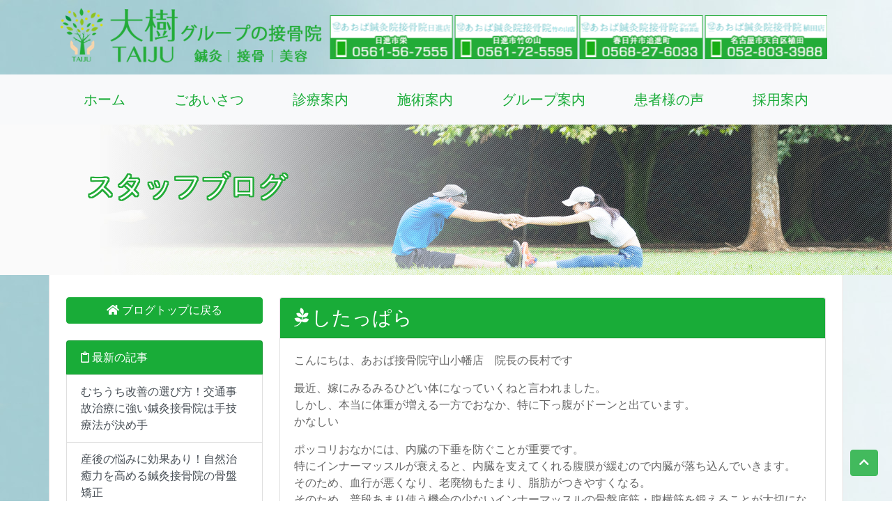

--- FILE ---
content_type: text/html; charset=UTF-8
request_url: https://taijyu-nagoya.com/blog/archives/668
body_size: 40386
content:
<!DOCTYPE html>
<html lang="ja">
<head>
<meta charset="UTF-8">
<meta http-equiv="X-UA-Compatible" content="IE=edge,chrome=1">
<meta name="viewport" content="width=device-width,initial-scale=1.0">
<link rel="shortcut icon" type="image/vnd.microsoft.icon" href="https://taijyu-nagoya.com/blog/wp/wp-content/themes/taiju_staff_blog/shared/ico/favicon.ico">
<script async src='https://www.googletagmanager.com/gtag/js?id=143040409-1'></script>
<script>
	window.dataLayer = window.dataLayer || [];
	function gtag(){dataLayer.push(arguments);}
	gtag('js', new Date());
	gtag('config', '143040409-1');
</script>

<!-- Google tag (gtag.js) -->
<script async src=https://www.googletagmanager.com/gtag/js?id=G-LQELHK36RW></script>
<script>
window.dataLayer = window.dataLayer || [];
function gtag(){dataLayer.push(arguments);}
gtag('js', new Date());
gtag('config', 'G-LQELHK36RW');
</script>
<!-- Google tag (gtag.js) -->

<title>したっぱら | 株式会社 大樹 | スタッフブログ</title>
<meta name='robots' content='max-image-preview:large' />
<link rel='dns-prefetch' href='//cdnjs.cloudflare.com' />
<link rel="stylesheet" href="https://taijyu-nagoya.com/blog/wp/wp-content/plugins/content-views-query-and-display-post-page/public/assets/css/cv.css?ver=4.2">
<link rel="stylesheet" href="https://taijyu-nagoya.com/blog/wp/wp-content/plugins/pt-content-views-pro/public/assets/css/cvpro.min.css?ver=7.2.2">
<style id='classic-theme-styles-inline-css' type='text/css'>
/*! This file is auto-generated */
.wp-block-button__link{color:#fff;background-color:#32373c;border-radius:9999px;box-shadow:none;text-decoration:none;padding:calc(.667em + 2px) calc(1.333em + 2px);font-size:1.125em}.wp-block-file__button{background:#32373c;color:#fff;text-decoration:none}
</style>
<style id='global-styles-inline-css' type='text/css'>
:root{--wp--preset--aspect-ratio--square: 1;--wp--preset--aspect-ratio--4-3: 4/3;--wp--preset--aspect-ratio--3-4: 3/4;--wp--preset--aspect-ratio--3-2: 3/2;--wp--preset--aspect-ratio--2-3: 2/3;--wp--preset--aspect-ratio--16-9: 16/9;--wp--preset--aspect-ratio--9-16: 9/16;--wp--preset--color--black: #000000;--wp--preset--color--cyan-bluish-gray: #abb8c3;--wp--preset--color--white: #ffffff;--wp--preset--color--pale-pink: #f78da7;--wp--preset--color--vivid-red: #cf2e2e;--wp--preset--color--luminous-vivid-orange: #ff6900;--wp--preset--color--luminous-vivid-amber: #fcb900;--wp--preset--color--light-green-cyan: #7bdcb5;--wp--preset--color--vivid-green-cyan: #00d084;--wp--preset--color--pale-cyan-blue: #8ed1fc;--wp--preset--color--vivid-cyan-blue: #0693e3;--wp--preset--color--vivid-purple: #9b51e0;--wp--preset--gradient--vivid-cyan-blue-to-vivid-purple: linear-gradient(135deg,rgba(6,147,227,1) 0%,rgb(155,81,224) 100%);--wp--preset--gradient--light-green-cyan-to-vivid-green-cyan: linear-gradient(135deg,rgb(122,220,180) 0%,rgb(0,208,130) 100%);--wp--preset--gradient--luminous-vivid-amber-to-luminous-vivid-orange: linear-gradient(135deg,rgba(252,185,0,1) 0%,rgba(255,105,0,1) 100%);--wp--preset--gradient--luminous-vivid-orange-to-vivid-red: linear-gradient(135deg,rgba(255,105,0,1) 0%,rgb(207,46,46) 100%);--wp--preset--gradient--very-light-gray-to-cyan-bluish-gray: linear-gradient(135deg,rgb(238,238,238) 0%,rgb(169,184,195) 100%);--wp--preset--gradient--cool-to-warm-spectrum: linear-gradient(135deg,rgb(74,234,220) 0%,rgb(151,120,209) 20%,rgb(207,42,186) 40%,rgb(238,44,130) 60%,rgb(251,105,98) 80%,rgb(254,248,76) 100%);--wp--preset--gradient--blush-light-purple: linear-gradient(135deg,rgb(255,206,236) 0%,rgb(152,150,240) 100%);--wp--preset--gradient--blush-bordeaux: linear-gradient(135deg,rgb(254,205,165) 0%,rgb(254,45,45) 50%,rgb(107,0,62) 100%);--wp--preset--gradient--luminous-dusk: linear-gradient(135deg,rgb(255,203,112) 0%,rgb(199,81,192) 50%,rgb(65,88,208) 100%);--wp--preset--gradient--pale-ocean: linear-gradient(135deg,rgb(255,245,203) 0%,rgb(182,227,212) 50%,rgb(51,167,181) 100%);--wp--preset--gradient--electric-grass: linear-gradient(135deg,rgb(202,248,128) 0%,rgb(113,206,126) 100%);--wp--preset--gradient--midnight: linear-gradient(135deg,rgb(2,3,129) 0%,rgb(40,116,252) 100%);--wp--preset--font-size--small: 13px;--wp--preset--font-size--medium: 20px;--wp--preset--font-size--large: 36px;--wp--preset--font-size--x-large: 42px;--wp--preset--spacing--20: 0.44rem;--wp--preset--spacing--30: 0.67rem;--wp--preset--spacing--40: 1rem;--wp--preset--spacing--50: 1.5rem;--wp--preset--spacing--60: 2.25rem;--wp--preset--spacing--70: 3.38rem;--wp--preset--spacing--80: 5.06rem;--wp--preset--shadow--natural: 6px 6px 9px rgba(0, 0, 0, 0.2);--wp--preset--shadow--deep: 12px 12px 50px rgba(0, 0, 0, 0.4);--wp--preset--shadow--sharp: 6px 6px 0px rgba(0, 0, 0, 0.2);--wp--preset--shadow--outlined: 6px 6px 0px -3px rgba(255, 255, 255, 1), 6px 6px rgba(0, 0, 0, 1);--wp--preset--shadow--crisp: 6px 6px 0px rgba(0, 0, 0, 1);}:where(.is-layout-flex){gap: 0.5em;}:where(.is-layout-grid){gap: 0.5em;}body .is-layout-flex{display: flex;}.is-layout-flex{flex-wrap: wrap;align-items: center;}.is-layout-flex > :is(*, div){margin: 0;}body .is-layout-grid{display: grid;}.is-layout-grid > :is(*, div){margin: 0;}:where(.wp-block-columns.is-layout-flex){gap: 2em;}:where(.wp-block-columns.is-layout-grid){gap: 2em;}:where(.wp-block-post-template.is-layout-flex){gap: 1.25em;}:where(.wp-block-post-template.is-layout-grid){gap: 1.25em;}.has-black-color{color: var(--wp--preset--color--black) !important;}.has-cyan-bluish-gray-color{color: var(--wp--preset--color--cyan-bluish-gray) !important;}.has-white-color{color: var(--wp--preset--color--white) !important;}.has-pale-pink-color{color: var(--wp--preset--color--pale-pink) !important;}.has-vivid-red-color{color: var(--wp--preset--color--vivid-red) !important;}.has-luminous-vivid-orange-color{color: var(--wp--preset--color--luminous-vivid-orange) !important;}.has-luminous-vivid-amber-color{color: var(--wp--preset--color--luminous-vivid-amber) !important;}.has-light-green-cyan-color{color: var(--wp--preset--color--light-green-cyan) !important;}.has-vivid-green-cyan-color{color: var(--wp--preset--color--vivid-green-cyan) !important;}.has-pale-cyan-blue-color{color: var(--wp--preset--color--pale-cyan-blue) !important;}.has-vivid-cyan-blue-color{color: var(--wp--preset--color--vivid-cyan-blue) !important;}.has-vivid-purple-color{color: var(--wp--preset--color--vivid-purple) !important;}.has-black-background-color{background-color: var(--wp--preset--color--black) !important;}.has-cyan-bluish-gray-background-color{background-color: var(--wp--preset--color--cyan-bluish-gray) !important;}.has-white-background-color{background-color: var(--wp--preset--color--white) !important;}.has-pale-pink-background-color{background-color: var(--wp--preset--color--pale-pink) !important;}.has-vivid-red-background-color{background-color: var(--wp--preset--color--vivid-red) !important;}.has-luminous-vivid-orange-background-color{background-color: var(--wp--preset--color--luminous-vivid-orange) !important;}.has-luminous-vivid-amber-background-color{background-color: var(--wp--preset--color--luminous-vivid-amber) !important;}.has-light-green-cyan-background-color{background-color: var(--wp--preset--color--light-green-cyan) !important;}.has-vivid-green-cyan-background-color{background-color: var(--wp--preset--color--vivid-green-cyan) !important;}.has-pale-cyan-blue-background-color{background-color: var(--wp--preset--color--pale-cyan-blue) !important;}.has-vivid-cyan-blue-background-color{background-color: var(--wp--preset--color--vivid-cyan-blue) !important;}.has-vivid-purple-background-color{background-color: var(--wp--preset--color--vivid-purple) !important;}.has-black-border-color{border-color: var(--wp--preset--color--black) !important;}.has-cyan-bluish-gray-border-color{border-color: var(--wp--preset--color--cyan-bluish-gray) !important;}.has-white-border-color{border-color: var(--wp--preset--color--white) !important;}.has-pale-pink-border-color{border-color: var(--wp--preset--color--pale-pink) !important;}.has-vivid-red-border-color{border-color: var(--wp--preset--color--vivid-red) !important;}.has-luminous-vivid-orange-border-color{border-color: var(--wp--preset--color--luminous-vivid-orange) !important;}.has-luminous-vivid-amber-border-color{border-color: var(--wp--preset--color--luminous-vivid-amber) !important;}.has-light-green-cyan-border-color{border-color: var(--wp--preset--color--light-green-cyan) !important;}.has-vivid-green-cyan-border-color{border-color: var(--wp--preset--color--vivid-green-cyan) !important;}.has-pale-cyan-blue-border-color{border-color: var(--wp--preset--color--pale-cyan-blue) !important;}.has-vivid-cyan-blue-border-color{border-color: var(--wp--preset--color--vivid-cyan-blue) !important;}.has-vivid-purple-border-color{border-color: var(--wp--preset--color--vivid-purple) !important;}.has-vivid-cyan-blue-to-vivid-purple-gradient-background{background: var(--wp--preset--gradient--vivid-cyan-blue-to-vivid-purple) !important;}.has-light-green-cyan-to-vivid-green-cyan-gradient-background{background: var(--wp--preset--gradient--light-green-cyan-to-vivid-green-cyan) !important;}.has-luminous-vivid-amber-to-luminous-vivid-orange-gradient-background{background: var(--wp--preset--gradient--luminous-vivid-amber-to-luminous-vivid-orange) !important;}.has-luminous-vivid-orange-to-vivid-red-gradient-background{background: var(--wp--preset--gradient--luminous-vivid-orange-to-vivid-red) !important;}.has-very-light-gray-to-cyan-bluish-gray-gradient-background{background: var(--wp--preset--gradient--very-light-gray-to-cyan-bluish-gray) !important;}.has-cool-to-warm-spectrum-gradient-background{background: var(--wp--preset--gradient--cool-to-warm-spectrum) !important;}.has-blush-light-purple-gradient-background{background: var(--wp--preset--gradient--blush-light-purple) !important;}.has-blush-bordeaux-gradient-background{background: var(--wp--preset--gradient--blush-bordeaux) !important;}.has-luminous-dusk-gradient-background{background: var(--wp--preset--gradient--luminous-dusk) !important;}.has-pale-ocean-gradient-background{background: var(--wp--preset--gradient--pale-ocean) !important;}.has-electric-grass-gradient-background{background: var(--wp--preset--gradient--electric-grass) !important;}.has-midnight-gradient-background{background: var(--wp--preset--gradient--midnight) !important;}.has-small-font-size{font-size: var(--wp--preset--font-size--small) !important;}.has-medium-font-size{font-size: var(--wp--preset--font-size--medium) !important;}.has-large-font-size{font-size: var(--wp--preset--font-size--large) !important;}.has-x-large-font-size{font-size: var(--wp--preset--font-size--x-large) !important;}
:where(.wp-block-post-template.is-layout-flex){gap: 1.25em;}:where(.wp-block-post-template.is-layout-grid){gap: 1.25em;}
:where(.wp-block-columns.is-layout-flex){gap: 2em;}:where(.wp-block-columns.is-layout-grid){gap: 2em;}
:root :where(.wp-block-pullquote){font-size: 1.5em;line-height: 1.6;}
</style>
<link rel="stylesheet" href="https://taijyu-nagoya.com/blog/wp/wp-content/plugins/wp-pagenavi/pagenavi-css.css?ver=2.70">
<link rel="stylesheet" href="https://taijyu-nagoya.com/blog/wp/wp-content/themes/taiju_staff_blog/style.css">
<link rel="stylesheet" href="https://taijyu-nagoya.com/blog/wp/wp-content/themes/taiju_staff_blog/shared/css/bootstrap.min.css">
<link rel="stylesheet" href="https://taijyu-nagoya.com/blog/wp/wp-content/themes/taiju_staff_blog/shared/css/main.css">
<link rel="stylesheet" href="//cdnjs.cloudflare.com/ajax/libs/Swiper/4.4.6/css/swiper.min.css">
<link rel="stylesheet" href="//use.fontawesome.com/releases/v5.8.2/css/all.css">
<!--[if lt IE 9]>
<script src="//cdnjs.cloudflare.com/ajax/libs/html5shiv/3.7.3/html5shiv.min.js" id="html5shiv-js"></script>
<![endif]-->
<!--[if lt IE 9]>
<script src="//cdnjs.cloudflare.com/ajax/libs/respond.js/1.4.2/respond.min.js" id="respond-js"></script>
<![endif]-->
<link rel="canonical" href="https://taijyu-nagoya.com/blog/archives/668" />
<!--
<link rel="alternate" type="application/rss+xml" title="くすのき鍼灸院接骨院スタッフ" href="https://www.example.com/category/kusunoki/feed">
<link rel="alternate" type="application/rss+xml" title="きくい鍼灸院接骨院スタッフ" href="https://www.example.com/category/kikui/feed">
<link rel="alternate" type="application/rss+xml" title="あおば鍼灸院接骨院スタッフ" href="https://www.example.com/category/aoba/feed">
<link rel="alternate" type="application/rss+xml" title="あおば鍼灸院接骨院日進店スタッフ" href="https://www.example.com/category/aoba_nisshin/feed">
<link rel="alternate" type="application/rss+xml" title="あおば鍼灸院接骨院竹の山店スタッフ" href="https://www.example.com/category/aoba_takenoyama/feed">
-->
</head>
<body data-rsssl=1 id="page_top" class="post-template-default single single-post postid-668 single-format-standard chrome">




<!-- Google Tag Manager (noscript) -->
<!--
<noscript><iframe src="https://www.googletagmanager.com/ns.html?id=GTM-TDR2W3Q"
height="0" width="0" style="display:none;visibility:hidden"></iframe></noscript>
-->
<!-- End Google Tag Manager (noscript) -->




<div class="header_container_home">


	<!-- ナビゲーション -->
	<header class="header">


	<div class="container">
		<div class="flex_header">
			<div class="flex_header_logo">
				<h1><a href="https://taijyu-nagoya.com/"><img src="https://taijyu-nagoya.com/blog/wp/wp-content/themes/taiju_staff_blog/shared/img/logo_taiju.png" alt="株式会社 大樹 グループの接骨院" class="img-fluid"></a></h1>
			</div>
			<div class="flex_header_swiper p-lg-2 p-xl-2">
				<div class="swiper-container branch-carousel">
					<div class="swiper-wrapper">
						<div class="swiper-slide"><a href="tel:0529097615"><img src="https://taijyu-nagoya.com/blog/wp/wp-content/themes/taiju_staff_blog/shared/img/banner_kusunoki.png" alt="くずのき鍼灸院接骨院 名古屋市北区" class="img-fluid"></a></div>
						<div class="swiper-slide"><a href="tel:0524466745"><img src="https://taijyu-nagoya.com/blog/wp/wp-content/themes/taiju_staff_blog/shared/img/banner_kikui.png" alt="きくい鍼灸院接骨院 名古屋市西区" class="img-fluid"></a></div>
						<div class="swiper-slide"><a href="tel:0527789331"><img src="https://taijyu-nagoya.com/blog/wp/wp-content/themes/taiju_staff_blog/shared/img/banner_aoba.png" alt="あおば鍼灸院接骨院 尾張旭市大塚町" class="img-fluid"></a></div>
						<div class="swiper-slide"><a href="tel:0561567555"><img src="https://taijyu-nagoya.com/blog/wp/wp-content/themes/taiju_staff_blog/shared/img/banner_aoba_nisshin.png" alt="あおば鍼灸院接骨院 日進市栄" class="img-fluid"></a></div>
						<div class="swiper-slide"><a href="tel:0561725595"><img src="https://taijyu-nagoya.com/blog/wp/wp-content/themes/taiju_staff_blog/shared/img/banner_aoba_takenoyama.png" alt="あおば鍼灸院接骨院 竹の山店 日進市竹の山" class="img-fluid"></a></div>
						<div class="swiper-slide"><a href="tel:0568276033"><img src="https://taijyu-nagoya.com/blog/wp/wp-content/themes/taiju_staff_blog/shared/img/banner_aoba_frespo.png" alt="あおば鍼灸院接骨院 フレスポ春日井店 春日井市追進町" class="img-fluid"></a></div>
						<div class="swiper-slide"><a href="tel:0528033988"><img src="https://taijyu-nagoya.com/blog/wp/wp-content/themes/taiju_staff_blog/shared/img/banner_aoba_ueda.png" alt="あおば鍼灸院接骨院 植田店 名古屋市天自区植田" class="img-fluid"></a></div>
						<div class="swiper-slide"><a href="tel:0528925558"><img src="https://taijyu-nagoya.com/blog/wp/wp-content/themes/taiju_staff_blog/shared/img/banner_aoba_midori.png" alt="あおば鍼灸院接骨院 緑店 名古屋市緑区鳴子町" class="img-fluid"></a></div>
						<div class="swiper-slide"><a href="tel:0527936768"><img src="https://taijyu-nagoya.com/blog/wp/wp-content/themes/taiju_staff_blog/shared/img/banner_aoba_moriyama.png" alt="あおば接骨院 守山小幡店 名古屋市守山区小幡" class="img-fluid"></a></div>
						<div class="swiper-slide"><a href="tel:0529387939"><img src="https://taijyu-nagoya.com/blog/wp/wp-content/themes/taiju_staff_blog/shared/img/banner_aoba_heian.png" alt="あおば整体院 平安通店" class="img-fluid"></a></div>
						<div class="swiper-slide"><a href="tel:0522656237"><img src="https://taijyu-nagoya.com/blog/wp/wp-content/themes/taiju_staff_blog/shared/img/banner_aoba_nadyapark.png" alt="あおば鍼灸院接骨院 栄ナディアパーク店" class="img-fluid"></a></div>
						<div class="swiper-slide"><a href="tel:0566915666"><img src="https://taijyu-nagoya.com/blog/wp/wp-content/themes/taiju_staff_blog/shared/img/banner_aoba_kariya.png" alt="あおば鍼灸院接骨院 ルビットタウン刈谷店" class="img-fluid"></a></div>
						<div class="swiper-slide"><a href="https://taijyu-nagoya.com/group#hospital-list"><img src="https://taijyu-nagoya.com/blog/wp/wp-content/themes/taiju_staff_blog/shared/img/banner_shop.png" alt="店舗一覧" class="img-fluid"></a></div>
					</div>
				</div>
			</div>
		</div>
	</div>
	<nav class="navbar navbar-expand-lg navbar-light bg-light global_nav" role="navigation">
		<div class="container">
			<h1><a class="navbar-brand" href="https://taijyu-nagoya.com/"><img src="https://taijyu-nagoya.com/blog/wp/wp-content/themes/taiju_staff_blog/shared/img/logo_taiju.png" alt="株式会社 大樹 グループの接骨院" class="img-fluid"></a></h1>
			<button type="button" class="navbar-toggler" data-toggle="collapse" data-target="#Navber" aria-controls="Navber" aria-expanded="false" aria-label="ナビゲーションの切り替え">
				<span class="navbar-toggler-icon"></span><br><span class="toggler_menu_caption">メニュー</span>
			</button>
			<div class="collapse navbar-collapse" id="Navber">
				<ul class="navbar-nav nav-fill align-items-start w-100 pt-2">
					<li class="nav-item">
						<a class="nav_home h5 nav-link text-taiju-green hvr-underline-from-center" href="https://taijyu-nagoya.com/">ホーム</a>
					</li>
					<li class="nav-item">
						<a class="nav_greeting h5 nav-link text-taiju-green hvr-underline-from-center" href="https://taijyu-nagoya.com/greeting">ごあいさつ</a>
					</li>
					<li class="nav-item">
						<a class="nav_clinic h5 nav-link text-taiju-green hvr-underline-from-center" href="https://taijyu-nagoya.com/clinic">診療案内</a>
					</li>
					<li class="nav-item">
						<a class="nav_method h5 nav-link text-taiju-green hvr-underline-from-center" href="https://taijyu-nagoya.com/method">施術案内</a>
					</li>
					<li class="nav-item">
						<a class="nav_group h5 nav-link text-taiju-green hvr-underline-from-center" href="https://taijyu-nagoya.com/group">グループ案内</a>
					</li>
					<li class="nav-item">
						<a class="nav_voice h5 nav-link text-taiju-green hvr-underline-from-center" href="https://taijyu-nagoya.com/voice/">患者様の声</a>
					</li>
					<li class="nav-item">
						<a class="nav_recruit h5 nav-link text-taiju-green hvr-underline-from-center" href="https://taijyu-nagoya.com/recruit/" target="_blank">採用案内</a>
					</li>
				</ul>
			</div>
		</div>
	</nav>


</header>
	<!-- /ナビゲーション -->


	<!-- ジャンボトロン -->
	<div class="jumbotron jumbotron-fluid jumbotron_staff_single">
		<div class="container">
			<h2 class="h1">スタッフブログ</h2>
		</div>
	</div>
	<!-- /ジャンボトロン -->


</div>




<div class="content">
	<div class="container card border-top-0 border-bottom-0 rounded-0 p-3">
		<div class="d-md-flex d-lg-flex d-xl-flex mt-2">
			<div class="p-sm-0 p-md-2 p-lg-2 p-xl-2 flex_main">


				<!-- コンテンツ -->
				<div class="article_loop">
		<article class="blogitem entry grid cat-aoba_moriyama">
		<div class="card">
			<h3 class="card-header bg-taiju-green"><a href="https://taijyu-nagoya.com/blog/archives/668" title="したっぱら" class="text-white"><i class="fab fa-pagelines mr-1"></i>したっぱら</a></h3>
			<div class="card-body">
				<p>こんにちは、あおば接骨院守山小幡店　院長の長村です</p>
<p>最近、嫁にみるみるひどい体になっていくねと言われました。<br />
しかし、本当に体重が増える一方でおなか、特に下っ腹がドーンと出ています。<br />
かなしい</p>
<p>ポッコリおなかには、内臓の下垂を防ぐことが重要です。<br />
特にインナーマッスルが衰えると、内臓を支えてくれる腹膜が緩むので内臓が落ち込んでいきます。<br />
そのため、血行が悪くなり、老廃物もたまり、脂肪がつきやすくなる。<br />
そのため、普段あまり使う機会の少ないインナーマッスルの骨盤底筋・腹横筋を鍛えることが大切になってきます！</p>
<p>意識的には動かしにくい筋肉なので、当院ではEMSを使用したメニューがございます。<br />
ぜひ一度ご体験ください</p>
			</div>
			<div class="card-footer">
				<ul class="meta_category_tag list-unstyled mb-0">
					<li class="meta_post_date"><i class="fas fa-clock mr-1"></i>2021年5月25日</li>
					<li class="meta_category"><i class="far fa-hospital mr-1"></i><a href="https://taijyu-nagoya.com/blog/archives/category/aoba_moriyama" rel="category tag">あおば接骨院 守山小幡店</a></li>
									</ul>
			</div>
		</div>
	</article>
		</div>


<nav class="pagenavi" aria-label="ページ送り">
	</nav>
				<!-- /コンテンツ -->


				<!-- トップに戻る -->
				<p class="return_top"><a href="#page_top" class="js-trigger btn btn-taiju-green" data-mt-duration="300"><i class="fas fa-chevron-up"></i></a></p>
				<!-- /トップに戻る -->


			</div>
			<div class="p-sm-0 p-md-2 p-lg-2 p-xl-2 flex_sidebar mr-2">


				<!-- サイドバー -->
				<div class="sidebar_menu">
	<!-- トップに戻る -->
	<p class="mb-4"><a class="btn btn-block btn-taiju-green" href="https://taijyu-nagoya.com/blog/" role="button"><i class="fas fa-home"></i> ブログトップに戻る</a></p>
	<!-- /トップに戻る -->




	<!-- 最新の記事 -->
	<div class="list-group">
		<span class="list-group-item list-group-item-action text-white bg-taiju-green"><i class="far fa-clipboard"></i> 最新の記事</span>
					<a class="list-group-item list-group-item-action" href="https://taijyu-nagoya.com/blog/archives/4419">むちうち改善の選び方！交通事故治療に強い鍼灸接骨院は手技療法が決め手</a>
					<a class="list-group-item list-group-item-action" href="https://taijyu-nagoya.com/blog/archives/4416">産後の悩みに効果あり！自然治癒力を高める鍼灸接骨院の骨盤矯正</a>
					<a class="list-group-item list-group-item-action" href="https://taijyu-nagoya.com/blog/archives/4413">後遺症ゼロへ！鍼灸接骨院でリハビリを伴う交通事故治療を受けるメリット</a>
					<a class="list-group-item list-group-item-action" href="https://taijyu-nagoya.com/blog/archives/4410">特徴を知って根本改善！骨盤矯正で猫背もスッキリする鍼灸接骨院の秘密</a>
					<a class="list-group-item list-group-item-action" href="https://taijyu-nagoya.com/blog/archives/4392">骨盤矯正が必要になる原因とは？体の歪みが起こる仕組みを専門的に解説</a>
			</div>
	<!-- /最新の記事 -->




	<!-- 月別の記事 -->
	<div class="list-group mt-4">
		<span class="list-group-item list-group-item-action text-white bg-taiju-green"><i class="far fa-clock"></i> 月別の記事</span>
			<a class='list-group-item list-group-item-action' href='https://taijyu-nagoya.com/blog/archives/date/2026/01'>2026年1月</a>
	<a class='list-group-item list-group-item-action' href='https://taijyu-nagoya.com/blog/archives/date/2025/12'>2025年12月</a>
	<a class='list-group-item list-group-item-action' href='https://taijyu-nagoya.com/blog/archives/date/2025/11'>2025年11月</a>
	<a class='list-group-item list-group-item-action' href='https://taijyu-nagoya.com/blog/archives/date/2025/10'>2025年10月</a>
	<a class='list-group-item list-group-item-action' href='https://taijyu-nagoya.com/blog/archives/date/2025/09'>2025年9月</a>
	<a class='list-group-item list-group-item-action' href='https://taijyu-nagoya.com/blog/archives/date/2025/08'>2025年8月</a>
	<a class='list-group-item list-group-item-action' href='https://taijyu-nagoya.com/blog/archives/date/2025/07'>2025年7月</a>
	<a class='list-group-item list-group-item-action' href='https://taijyu-nagoya.com/blog/archives/date/2025/06'>2025年6月</a>
	<a class='list-group-item list-group-item-action' href='https://taijyu-nagoya.com/blog/archives/date/2025/05'>2025年5月</a>
	<a class='list-group-item list-group-item-action' href='https://taijyu-nagoya.com/blog/archives/date/2025/04'>2025年4月</a>
	<a class='list-group-item list-group-item-action' href='https://taijyu-nagoya.com/blog/archives/date/2025/03'>2025年3月</a>
	<a class='list-group-item list-group-item-action' href='https://taijyu-nagoya.com/blog/archives/date/2025/02'>2025年2月</a>
	<a class='list-group-item list-group-item-action' href='https://taijyu-nagoya.com/blog/archives/date/2025/01'>2025年1月</a>
	<a class='list-group-item list-group-item-action' href='https://taijyu-nagoya.com/blog/archives/date/2024/12'>2024年12月</a>
	<a class='list-group-item list-group-item-action' href='https://taijyu-nagoya.com/blog/archives/date/2024/11'>2024年11月</a>
	<a class='list-group-item list-group-item-action' href='https://taijyu-nagoya.com/blog/archives/date/2024/10'>2024年10月</a>
	<a class='list-group-item list-group-item-action' href='https://taijyu-nagoya.com/blog/archives/date/2024/09'>2024年9月</a>
	<a class='list-group-item list-group-item-action' href='https://taijyu-nagoya.com/blog/archives/date/2024/08'>2024年8月</a>
	<a class='list-group-item list-group-item-action' href='https://taijyu-nagoya.com/blog/archives/date/2024/07'>2024年7月</a>
	<a class='list-group-item list-group-item-action' href='https://taijyu-nagoya.com/blog/archives/date/2024/06'>2024年6月</a>
	<a class='list-group-item list-group-item-action' href='https://taijyu-nagoya.com/blog/archives/date/2024/05'>2024年5月</a>
	<a class='list-group-item list-group-item-action' href='https://taijyu-nagoya.com/blog/archives/date/2024/04'>2024年4月</a>
	<a class='list-group-item list-group-item-action' href='https://taijyu-nagoya.com/blog/archives/date/2024/03'>2024年3月</a>
	<a class='list-group-item list-group-item-action' href='https://taijyu-nagoya.com/blog/archives/date/2024/02'>2024年2月</a>
	<a class='list-group-item list-group-item-action' href='https://taijyu-nagoya.com/blog/archives/date/2024/01'>2024年1月</a>
	<a class='list-group-item list-group-item-action' href='https://taijyu-nagoya.com/blog/archives/date/2023/12'>2023年12月</a>
	<a class='list-group-item list-group-item-action' href='https://taijyu-nagoya.com/blog/archives/date/2023/11'>2023年11月</a>
	<a class='list-group-item list-group-item-action' href='https://taijyu-nagoya.com/blog/archives/date/2023/10'>2023年10月</a>
	<a class='list-group-item list-group-item-action' href='https://taijyu-nagoya.com/blog/archives/date/2023/09'>2023年9月</a>
	<a class='list-group-item list-group-item-action' href='https://taijyu-nagoya.com/blog/archives/date/2023/08'>2023年8月</a>
	<a class='list-group-item list-group-item-action' href='https://taijyu-nagoya.com/blog/archives/date/2023/07'>2023年7月</a>
	<a class='list-group-item list-group-item-action' href='https://taijyu-nagoya.com/blog/archives/date/2023/06'>2023年6月</a>
	<a class='list-group-item list-group-item-action' href='https://taijyu-nagoya.com/blog/archives/date/2023/05'>2023年5月</a>
	<a class='list-group-item list-group-item-action' href='https://taijyu-nagoya.com/blog/archives/date/2023/04'>2023年4月</a>
	<a class='list-group-item list-group-item-action' href='https://taijyu-nagoya.com/blog/archives/date/2023/03'>2023年3月</a>
	<a class='list-group-item list-group-item-action' href='https://taijyu-nagoya.com/blog/archives/date/2023/02'>2023年2月</a>
	<a class='list-group-item list-group-item-action' href='https://taijyu-nagoya.com/blog/archives/date/2023/01'>2023年1月</a>
	<a class='list-group-item list-group-item-action' href='https://taijyu-nagoya.com/blog/archives/date/2022/12'>2022年12月</a>
	<a class='list-group-item list-group-item-action' href='https://taijyu-nagoya.com/blog/archives/date/2022/11'>2022年11月</a>
	<a class='list-group-item list-group-item-action' href='https://taijyu-nagoya.com/blog/archives/date/2022/10'>2022年10月</a>
	<a class='list-group-item list-group-item-action' href='https://taijyu-nagoya.com/blog/archives/date/2022/09'>2022年9月</a>
	<a class='list-group-item list-group-item-action' href='https://taijyu-nagoya.com/blog/archives/date/2022/08'>2022年8月</a>
	<a class='list-group-item list-group-item-action' href='https://taijyu-nagoya.com/blog/archives/date/2022/07'>2022年7月</a>
	<a class='list-group-item list-group-item-action' href='https://taijyu-nagoya.com/blog/archives/date/2022/06'>2022年6月</a>
	<a class='list-group-item list-group-item-action' href='https://taijyu-nagoya.com/blog/archives/date/2022/05'>2022年5月</a>
	<a class='list-group-item list-group-item-action' href='https://taijyu-nagoya.com/blog/archives/date/2022/04'>2022年4月</a>
	<a class='list-group-item list-group-item-action' href='https://taijyu-nagoya.com/blog/archives/date/2022/03'>2022年3月</a>
	<a class='list-group-item list-group-item-action' href='https://taijyu-nagoya.com/blog/archives/date/2022/02'>2022年2月</a>
	<a class='list-group-item list-group-item-action' href='https://taijyu-nagoya.com/blog/archives/date/2022/01'>2022年1月</a>
	<a class='list-group-item list-group-item-action' href='https://taijyu-nagoya.com/blog/archives/date/2021/12'>2021年12月</a>
	<a class='list-group-item list-group-item-action' href='https://taijyu-nagoya.com/blog/archives/date/2021/11'>2021年11月</a>
	<a class='list-group-item list-group-item-action' href='https://taijyu-nagoya.com/blog/archives/date/2021/10'>2021年10月</a>
	<a class='list-group-item list-group-item-action' href='https://taijyu-nagoya.com/blog/archives/date/2021/09'>2021年9月</a>
	<a class='list-group-item list-group-item-action' href='https://taijyu-nagoya.com/blog/archives/date/2021/08'>2021年8月</a>
	<a class='list-group-item list-group-item-action' href='https://taijyu-nagoya.com/blog/archives/date/2021/07'>2021年7月</a>
	<a class='list-group-item list-group-item-action' href='https://taijyu-nagoya.com/blog/archives/date/2021/06'>2021年6月</a>
	<a class='list-group-item list-group-item-action' href='https://taijyu-nagoya.com/blog/archives/date/2021/05'>2021年5月</a>
	<a class='list-group-item list-group-item-action' href='https://taijyu-nagoya.com/blog/archives/date/2021/04'>2021年4月</a>
	<a class='list-group-item list-group-item-action' href='https://taijyu-nagoya.com/blog/archives/date/2021/03'>2021年3月</a>
	<a class='list-group-item list-group-item-action' href='https://taijyu-nagoya.com/blog/archives/date/2021/02'>2021年2月</a>
	<a class='list-group-item list-group-item-action' href='https://taijyu-nagoya.com/blog/archives/date/2021/01'>2021年1月</a>
	<a class='list-group-item list-group-item-action' href='https://taijyu-nagoya.com/blog/archives/date/2020/12'>2020年12月</a>
	<a class='list-group-item list-group-item-action' href='https://taijyu-nagoya.com/blog/archives/date/2020/11'>2020年11月</a>
	<a class='list-group-item list-group-item-action' href='https://taijyu-nagoya.com/blog/archives/date/2020/10'>2020年10月</a>
	<a class='list-group-item list-group-item-action' href='https://taijyu-nagoya.com/blog/archives/date/2020/09'>2020年9月</a>
	<a class='list-group-item list-group-item-action' href='https://taijyu-nagoya.com/blog/archives/date/2020/08'>2020年8月</a>
	<a class='list-group-item list-group-item-action' href='https://taijyu-nagoya.com/blog/archives/date/2020/07'>2020年7月</a>
	<a class='list-group-item list-group-item-action' href='https://taijyu-nagoya.com/blog/archives/date/2020/06'>2020年6月</a>
	<a class='list-group-item list-group-item-action' href='https://taijyu-nagoya.com/blog/archives/date/2020/05'>2020年5月</a>
	<a class='list-group-item list-group-item-action' href='https://taijyu-nagoya.com/blog/archives/date/2020/04'>2020年4月</a>
	<a class='list-group-item list-group-item-action' href='https://taijyu-nagoya.com/blog/archives/date/2020/03'>2020年3月</a>
	<a class='list-group-item list-group-item-action' href='https://taijyu-nagoya.com/blog/archives/date/2019/05'>2019年5月</a>
	<a class='list-group-item list-group-item-action' href='https://taijyu-nagoya.com/blog/archives/date/2019/02'>2019年2月</a>
	<a class='list-group-item list-group-item-action' href='https://taijyu-nagoya.com/blog/archives/date/2019/01'>2019年1月</a>
	<a class='list-group-item list-group-item-action' href='https://taijyu-nagoya.com/blog/archives/date/2018/12'>2018年12月</a>
	<a class='list-group-item list-group-item-action' href='https://taijyu-nagoya.com/blog/archives/date/2018/10'>2018年10月</a>
	<a class='list-group-item list-group-item-action' href='https://taijyu-nagoya.com/blog/archives/date/2018/07'>2018年7月</a>
	</div>
	<!-- /月別の記事 -->




	<!-- 店舗別記事 -->
	<div class="list-group mt-4">
		<span class="list-group-item list-group-item-action text-white bg-taiju-green"><i class="fas fa-clinic-medical"></i> 店舗別記事</span>
		<a class="list-group-item list-group-item-action" href="https://taijyu-nagoya.com/blog/archives/category/blog">ブログ (96)</a><a class="list-group-item list-group-item-action" href="https://taijyu-nagoya.com/blog/archives/category/%e6%9c%aa%e5%88%86%e9%a1%9e">未分類 (9)</a><a class="list-group-item list-group-item-action" href="https://taijyu-nagoya.com/blog/archives/category/kusunoki">くすのき鍼灸院接骨院 (54)</a><a class="list-group-item list-group-item-action" href="https://taijyu-nagoya.com/blog/archives/category/kikui">きくい鍼灸院接骨院 (67)</a><a class="list-group-item list-group-item-action" href="https://taijyu-nagoya.com/blog/archives/category/aoba">あおば鍼灸院接骨院 (167)</a><a class="list-group-item list-group-item-action" href="https://taijyu-nagoya.com/blog/archives/category/aoba_nisshin">あおば鍼灸院接骨院 日進店 (139)</a><a class="list-group-item list-group-item-action" href="https://taijyu-nagoya.com/blog/archives/category/aoba_takenoyama">あおば鍼灸院接骨院 竹の山店 (442)</a><a class="list-group-item list-group-item-action" href="https://taijyu-nagoya.com/blog/archives/category/aoba_frespo">あおば鍼灸院接骨院 フレスポ春日井店 (67)</a><a class="list-group-item list-group-item-action" href="https://taijyu-nagoya.com/blog/archives/category/aoba_ueda">あおば鍼灸院接骨院 植田店 (56)</a><a class="list-group-item list-group-item-action" href="https://taijyu-nagoya.com/blog/archives/category/aoba_midori">あおば鍼灸院接骨院 緑店 (151)</a><a class="list-group-item list-group-item-action" href="https://taijyu-nagoya.com/blog/archives/category/aoba_moriyama">あおば接骨院 守山小幡店 (63)</a><a class="list-group-item list-group-item-action" href="https://taijyu-nagoya.com/blog/archives/category/heian">あおば整体院 平安通店 (1)</a><a class="list-group-item list-group-item-action" href="https://taijyu-nagoya.com/blog/archives/category/sakae">あおば鍼灸院接骨院 栄ナディアパーク店 (10)</a>	</div>
	<!-- /店舗別記事 -->
				<!-- /サイドバー -->


			</div>
		</div>
	</div>
</div>




<!-- フッター -->
<footer class="bg-taiju-green pt-4 pb-4">
	<div class="container">
		<div class="d-md-flex d-lg-flex d-xl-flex">
			<div class="p-2 flex_footer_logo">
				<dl>
					<dt class="mb-4"><img src="https://taijyu-nagoya.com/blog/wp/wp-content/themes/taiju_staff_blog/shared/img/logo_taiju_white.png" alt="株式会社大樹グループの接骨院" class="w-100"></dt>
					<dd><a class="btn btn-outline-light" href="https://taijyu-nagoya.com/greeting#clinic_access" role="button"><i class="fas fa-map-marker-alt"></i> 当院までのアクセスはこちら</a></dd>
					<dd class="mt-2"><a class="btn btn-outline-light" href="https://taijyu-nagoya.com/privacy" role="button"><i class="fab fa-expeditedssl"></i> プライバシーポリシー</a></dd>
				</dl>
				<div class="clearfix"></div>
			</div>
			<div class="p-2 flex_footer_text">
				<p><img src="https://taijyu-nagoya.com/blog/wp/wp-content/themes/taiju_staff_blog/shared/img/footer_operator.png" alt="" class="float-left"></p>
				<p class="text-white">地域の皆様の健康サポートは大樹グループの鍼灸院接骨院にお任せ下さい！健康や美容について気になることがあれば、何でもお気軽にご相談ください！</p>
				<div class="clearfix"></div>
			</div>
		</div>
		<p class="text-center text-white mb-0">Copyright© Taiju corporation All Rights Reserved.</p>
	</div>
</footer>
<script src="//code.jquery.com/jquery-3.3.1.min.js" id="jquery-js"></script>
<script type="text/javascript" id="pt-cv-content-views-script-js-extra">
/* <![CDATA[ */
var PT_CV_PUBLIC = {"_prefix":"pt-cv-","page_to_show":"5","_nonce":"92ff455836","is_admin":"","is_mobile":"","ajaxurl":"https:\/\/taijyu-nagoya.com\/blog\/wp\/wp-admin\/admin-ajax.php","lang":"","loading_image_src":"data:image\/gif;base64,R0lGODlhDwAPALMPAMrKygwMDJOTkz09PZWVla+vr3p6euTk5M7OzuXl5TMzMwAAAJmZmWZmZszMzP\/\/\/yH\/[base64]\/wyVlamTi3nSdgwFNdhEJgTJoNyoB9ISYoQmdjiZPcj7EYCAeCF1gEDo4Dz2eIAAAh+QQFCgAPACwCAAAADQANAAAEM\/DJBxiYeLKdX3IJZT1FU0iIg2RNKx3OkZVnZ98ToRD4MyiDnkAh6BkNC0MvsAj0kMpHBAAh+QQFCgAPACwGAAAACQAPAAAEMDC59KpFDll73HkAA2wVY5KgiK5b0RRoI6MuzG6EQqCDMlSGheEhUAgqgUUAFRySIgAh+QQFCgAPACwCAAIADQANAAAEM\/DJKZNLND\/[base64]","is_mobile_tablet":"","sf_no_post_found":"\u6295\u7a3f\u304c\u898b\u3064\u304b\u308a\u307e\u305b\u3093\u3067\u3057\u305f\u3002","lf__separator":","};
var PT_CV_PAGINATION = {"first":"\u00ab","prev":"\u2039","next":"\u203a","last":"\u00bb","goto_first":"Go to first page","goto_prev":"Go to previous page","goto_next":"Go to next page","goto_last":"Go to last page","current_page":"Current page is","goto_page":"Go to page"};
/* ]]> */
</script>
<script src="https://taijyu-nagoya.com/blog/wp/wp-content/plugins/content-views-query-and-display-post-page/public/assets/js/cv.js?ver=4.2" id="pt-cv-content-views-script-js"></script>
<script src="https://taijyu-nagoya.com/blog/wp/wp-content/plugins/pt-content-views-pro/public/assets/js/cvpro.min.js?ver=7.2.2" id="pt-cv-public-pro-script-js"></script>
<script src="//cdnjs.cloudflare.com/ajax/libs/popper.js/1.14.7/umd/popper.min.js" id="popper-js"></script>
<script src="//maxcdn.bootstrapcdn.com/bootstrap/4.3.1/js/bootstrap.min.js" id="bootstrap-js"></script>
<script src="//cdnjs.cloudflare.com/ajax/libs/jquery-easing/1.4.1/jquery.easing.min.js" id="easing-js"></script>
<script src="//cdnjs.cloudflare.com/ajax/libs/Swiper/4.4.6/js/swiper.min.js" id="swiper-js"></script>
<script src="https://taijyu-nagoya.com/blog/wp/wp-content/themes/taiju_staff_blog/shared/js/moveTo.min.js" id="moveto-js"></script>
<script src="https://taijyu-nagoya.com/blog/wp/wp-content/themes/taiju_staff_blog/shared/js/run.js" id="run-js"></script>
<!-- /フッター -->


</body>
</html>

--- FILE ---
content_type: text/css
request_url: https://taijyu-nagoya.com/blog/wp/wp-content/themes/taiju_staff_blog/style.css
body_size: 139
content:
@charset "UTF-8";
/*
Theme Name: 株式会社 大樹 スタッフブログ
Theme URL: https://taijyu-nagoya.com/
Description: 大樹グループのスタッフブログ
Author: CFDN
Author URI: https://chou-fleur.net/
Version: 1.0.0
*/

--- FILE ---
content_type: text/css
request_url: https://taijyu-nagoya.com/blog/wp/wp-content/themes/taiju_staff_blog/shared/css/main.css
body_size: 14919
content:
@charset "UTF-8";


/* ------------------------------
	HTML,BODY
------------------------------ */

* {
	min-height: 0.01px;
}

body {
	font-family: "Kazesawa-Regular", "游ゴシック Medium", "游ゴシック体", "Yu Gothic Medium", YuGothic, "ヒラギノ角ゴ ProN", "Hiragino Kaku Gothic ProN", "メイリオ", Meiryo, "ＭＳ Ｐゴシック", "MS PGothic", sans-serif;
}

body.home,
body.single,
body.date,
body.category,
body.tag {
	background: url(../img/body_bg.jpg) top left repeat-y;
}


/* ------------------------------
	各店舗ナビゲーション
------------------------------ */

.flex_header {
	padding-bottom: 0.5rem;
}

@media (max-width: 576px) {
	.flex_header {
		padding-top: 0.5rem;
		padding-bottom: 0;
		margin-bottom: 0.5rem;
	}
}

@media (min-width: 768px) {
	.flex_header {
		padding-top: 0.5rem;
		padding-bottom: 0;
		margin-bottom: 0.5rem;
	}
}

@media (min-width: 992px) {
	.flex_header {
		display: flex;
		flex-direction: row;
		justify-content: center;
		align-items: center;
		padding-bottom: 0;
	}
	.flex_header_logo {
		width: 380px;
		order: 1;
	}
	.flex_header_swiper {
		width: calc(100% - 380px);
		order: 2;
	}
}

@media (min-width: 1200px) {
	.flex_header {
		display: flex;
		flex-direction: row;
		justify-content: center;
		align-items: center;
		padding-bottom: 0;
	}
	.flex_header_logo {
		width: 380px;
		order: 1;
	}
	.flex_header_swiper {
		width: calc(100% - 380px);
		order: 2;
	}
}


/* ------------------------------
	ロゴ周り
------------------------------ */

@media (max-width: 576px) {
	.navbar-brand {
		width: 200px;
	}
	.flex_header_logo {
		display: none;
	}
}

@media (min-width: 768px) {
	.navbar-brand {
		width: 200px;
	}
	.flex_header_logo {
		display: none;
	}
}

@media (min-width: 992px) {
	.navbar-brand {
		display: none;
	}
	.flex_header_logo {
		display: block;
	}
}

@media (min-width: 1200px) {
	.navbar-brand {
		display: none;
	}
	.flex_header_logo {
		display: block;
	}
}


/* ------------------------------
	トグルスイッチ
------------------------------ */

.toggler_menu_caption {
	font-size: 0.6rem;
}


/* ------------------------------
	レイアウトFLEXBOX
------------------------------ */

@media (max-width: 576px) {
	.flex_main {
		width: 100%;
		order: 2;
	}

	.flex_sidebar {
		width: 100%;
		order: 1;
	}
}

@media (min-width: 768px) {
	.flex_main {
		width: calc(100% - 240px);
		order: 2;
	}

	.flex_sidebar {
		width: 240px;
		order: 1;
	}
}

@media (min-width: 992px) {
	.flex_main {
		width: calc(100% - 300px);
		order: 2;
	}

	.flex_sidebar {
		width: 300px;
		order: 1;
	}
}

@media (min-width: 1200px) {
	.flex_main {
		width: calc(100% - 300px);
		order: 2;
	}

	.flex_sidebar {
		width: 300px;
		order: 1;
	}
}










/* ------------------------------
	スタッフブログジャンボトロン
------------------------------ */

.jumbotron_staff_idx {
	height: 30vh;
	margin-bottom: 0;
	color: #23ac38;
	background-image: url(../img/jumbotron_blog_idx_bg.jpg);
	background-size: cover;
	background-position: center 60%;
}

.jumbotron_staff_category_monthly {
/*
.jumbotron_staff_monthly {
*/
	height: 30vh;
	margin-bottom: 0;
	color: #23ac38;
	background-image: url(../img/jumbotron_blog_date_bg.jpg);
	background-size: cover;
	background-position: center 60%;
}

.jumbotron_staff_single {
	height: 30vh;
	margin-bottom: 0;
	color: #23ac38;
	background-image: url(../img/jumbotron_blog_single_bg.jpg);
	background-size: cover;
	background-position: center 60%;
}

.jumbotron_staff_category_kusunoki {
	height: 30vh;
	margin-bottom: 0;
	color: #23ac38;
	background-image: url(../img/jumbotron_blog_kusunoki_bg.jpg);
	background-size: cover;
	background-position: center 60%;
}

.jumbotron_staff_category_kikui {
	height: 30vh;
	margin-bottom: 0;
	color: #23ac38;
	background-image: url(../img/jumbotron_blog_kikui_bg.jpg);
	background-size: cover;
	background-position: center 60%;
}

.jumbotron_staff_category_aoba {
	height: 30vh;
	margin-bottom: 0;
	color: #23ac38;
	background-image: url(../img/jumbotron_blog_aoba_bg.jpg);
	background-size: cover;
	background-position: center 60%;
}

.jumbotron_staff_category_aoba_nisshin {
	height: 30vh;
	margin-bottom: 0;
	color: #23ac38;
	background-image: url(../img/jumbotron_blog_aoba_nisshin_bg.jpg);
	background-size: cover;
	background-position: center 60%;
}

.jumbotron_staff_category_aoba_takenoyama {
	height: 30vh;
	margin-bottom: 0;
	color: #23ac38;
	background-image: url(../img/jumbotron_blog_aoba_takenoyama_bg.jpg);
	background-size: cover;
	background-position: center 60%;
}

.jumbotron_staff_category_aoba_frespo {
	height: 30vh;
	margin-bottom: 0;
	color: #23ac38;
	background-image: url(../img/jumbotron_blog_aoba_frespo_bg.jpg);
	background-size: cover;
	background-position: center 60%;
}

.jumbotron_staff_category_aoba_ueda {
	height: 30vh;
	margin-bottom: 0;
	color: #23ac38;
	background-image: url(../img/jumbotron_blog_aoba_ueda_bg.jpg);
	background-size: cover;
	background-position: center 60%;
}

.jumbotron_staff_category_aoba_midori {
	height: 30vh;
	margin-bottom: 0;
	color: #23ac38;
	background-image: url(../img/jumbotron_blog_aoba_midori_bg.jpg);
	background-size: cover;
	background-position: center 60%;
}

.jumbotron_staff_category_aoba_moriyama {
	height: 30vh;
	margin-bottom: 0;
	color: #23ac38;
	background-image: url(../img/jumbotron_blog_aoba_moriyama_bg.jpg);
	background-size: cover;
	background-position: center 60%;
}

.jumbotron_staff_category_aoba_heian {
	height: 30vh;
	margin-bottom: 0;
	color: #23ac38;
	background-image: url(../img/jumbotron_blog_aoba_heian_bg.jpg);
	background-size: cover;
	background-position: center 60%;
}

.jumbotron_staff_category_aoba_sakae {
	height: 30vh;
	margin-bottom: 0;
	color: #23ac38;
	background-image: url(../img/jumbotron_blog_aoba_sakae_bg.jpg);
	background-size: cover;
	background-position: center 60%;
}

.jumbotron_staff_category_aoba_kariya {
	height: 30vh;
	margin-bottom: 0;
	color: #23ac38;
	background-image: url(../img/jumbotron_blog_aoba_kariya_bg.jpg);
	background-size: cover;
	background-position: center 60%;
}

/* ------------------------------
	記事
------------------------------ */

.blogitem {
}

.blogitem:not(:first-child) {
	margin-top: 1.5rem;
}

.meta_category a {
	color: #19ac38;
}


/* ------------------------------
	ページ送り
------------------------------ */

.pagenavi {
	margin: 4.5rem;
}










/* ------------------------------
	FOOTER
------------------------------ */

.flex_footer_logo {
	flex: 5;
	order: 1;
}

.flex_footer_text {
	flex: 7;
	order: 2;
}


/* ------------------------------
	マージン
------------------------------ */

.mt-5 {
	margin-top: 2.0rem;
}

.mb-5 {
	margin-bottom: 2.0rem;
}

.mt-6 {
	margin-top: 2.5rem;
}

.mb-6 {
	margin-bottom: 2.5rem;
}

.mt-7 {
	margin-top: 3.0rem;
}

.mb-7 {
	margin-bottom: 3.0rem;
}

.mt-8 {
	margin-top: 3.5rem;
}

.mb-8 {
	margin-bottom: 3.5rem;
}

.mt-9 {
	margin-top: 4.0rem;
}

.mb-9 {
	margin-bottom: 4.0rem;
}

.mt-10 {
	margin-top: 4.5rem;
}

.mb-10 {
	margin-bottom: 4.5rem;
}


/* ------------------------------
	ナビゲーション Hover
------------------------------ */

.nav-item a {
	position: relative;
	display: inline-block;
	text-decoration: none;
}

.nav-item a::after {
	position: absolute;
	bottom: -4px;
	left: 0;
	content: '';
	width: 100%;
	height: 4px;
	background: #23ac38;
	transform: scale(0,1);
	transform-origin: center top;
	transition: transform .3s;
}

.nav-item a:hover::after {
	transform: scale(1,1);
}


/* ------------------------------
	ナビゲーション現在地
------------------------------ */

@media (min-width: 768px) {
	body.home a.nav_home {
		display: inline-block;
		color: #fff;
		background-color: #a6ddb0;
	}

	body.page-template-tmp_greeting a.nav_greeting {
		display: inline-block;
		color: #fff;
		background-color: #a6ddb0;
	}

	body.page-template-tmp_clinic a.nav_clinic {
		display: inline-block;
		color: #fff;
		background-color: #a6ddb0;
	}

	body.page-template-tmp_method a.nav_method {
		display: inline-block;
		color: #fff;
		background-color: #a6ddb0;
	}

	body.page-template-tmp_group a.nav_group,
	body.page-template-tmp_group_kusunoki a.nav_group,
	body.page-template-tmp_group_kikui a.nav_group,
	body.page-template-tmp_group_aoba a.nav_group,
	body.page-template-tmp_group_aoba_nissin a.nav_group,
	body.page-template-tmp_group_aoba_takenoyama a.nav_group {
		display: inline-block;
		color: #fff;
		background-color: #a6ddb0;
	}

	body.page-template-tmp_recruit a.nav_recruit {
		display: inline-block;
		color: #fff;
		background-color: #a6ddb0;
	}

	body.page-template-tmp_inquiry a.nav_inquiry {
		display: inline-block;
		color: #fff;
		background-color: #a6ddb0;
	}
}

@media (min-width: 1200px) {
	body.home a.nav_home {
		display: inline-block;
		color: #fff;
		background-color: #a6ddb0;
	}

	body.page-template-tmp_greeting a.nav_greeting {
		display: inline-block;
		color: #fff;
		background-color: #a6ddb0;
	}

	body.page-template-tmp_clinic a.nav_clinic {
		display: inline-block;
		color: #fff;
		background-color: #a6ddb0;
	}

	body.page-template-tmp_method a.nav_method {
		display: inline-block;
		color: #fff;
		background-color: #a6ddb0;
	}

	body.page-template-tmp_group a.nav_group,
	body.page-template-tmp_group_kusunoki a.nav_group,
	body.page-template-tmp_group_kikui a.nav_group,
	body.page-template-tmp_group_aoba a.nav_group,
	body.page-template-tmp_group_aoba_nissin a.nav_group,
	body.page-template-tmp_group_aoba_takenoyama a.nav_group {
		display: inline-block;
		color: #fff;
		background-color: #a6ddb0;
	}

	body.page-template-tmp_recruit a.nav_recruit {
		display: inline-block;
		color: #fff;
		background-color: #a6ddb0;
	}

	body.page-template-tmp_inquiry a.nav_inquiry {
		display: inline-block;
		color: #fff;
		background-color: #a6ddb0;
	}
}


/* ------------------------------
	サイドメニューアイコン色
------------------------------ */

.sidebar_menu .fa-envira {
	color: #23ac38;
}


/* ------------------------------
	見出修飾 H1 H2 H3
------------------------------ */

@media (max-width: 576px) {
	.page-header h1,
	.page-header h2,
	.page-header h3 {
		position: relative;
		padding: 0.5em;
		background: #23ac38;
		color: #fff;
	}

	.page-header h1::before,
	.page-header h2::before,
	.page-header h3::before {
		position: absolute;
		content: '';
		top: 100%;
		left: 0;
		border: none;
		border-bottom: solid 15px transparent;
		border-right: solid 20px rgb(149,158,155);
	}
}

@media (min-width: 768px) {
	.page-header h1,
	.page-header h2,
	.page-header h3 {
		position: relative;
		padding: 0.5em;
		background: #23ac38;
		color: #fff;
	}

	.page-header h1::before,
	.page-header h2::before,
	.page-header h3::before {
		position: absolute;
		content: '';
		top: 100%;
		left: 0;
		border: none;
		border-bottom: solid 15px transparent;
		border-right: solid 20px rgb(149,158,155);
	}
}

@media (min-width: 992px) {
	.page-header h1,
	.page-header h2,
	.page-header h3 {
		position: relative;
		color: #158b2b;
		background-color: transparent;
		padding: 10px 0;
		text-align: center;
		margin: 1.5em 0;
	}

	.page-header h1:before,
	.page-header h2:before,
	.page-header h3:before {
		content: "";
		position: absolute;
		top: -16px;
		left: 50%;
		width: 200px;
		height: 100px;
		border-radius: 50%;
		border: 5px solid #a6ddb0;
		border-left-color: transparent;
		border-right-color: transparent;
		-moz-transform: translateX(-50%);
		-webkit-transform: translateX(-50%);
		-ms-transform: translateX(-50%);
		transform: translateX(-50%);
	}
}

@media (min-width: 1200px) {
	.page-header h1,
	.page-header h2,
	.page-header h3 {
		position: relative;
		color: #158b2b;
		background-color: transparent;
		padding: 10px 0;
		text-align: center;
		margin: 1.5em 0;
	}

	.page-header h1:before,
	.page-header h2:before,
	.page-header h3:before {
		content: "";
		position: absolute;
		top: -16px;
		left: 50%;
		width: 200px;
		height: 100px;
		border-radius: 50%;
		border: 5px solid #a6ddb0;
		border-left-color: transparent;
		border-right-color: transparent;
		-moz-transform: translateX(-50%);
		-webkit-transform: translateX(-50%);
		-ms-transform: translateX(-50%);
		transform: translateX(-50%);
	}
}


/* ------------------------------
	症状別見出修飾 H1 H2 H3
------------------------------ */

.symptom_menu h1,
.symptom_menu h2,
.symptom_menu h3 {
	position: relative;
	padding: 0.4em;
	color: #fff;
	background: #19ac38;
}

.symptom_menu h1:after,
.symptom_menu h2:after,
.symptom_menu h3:after {
	position: absolute;
	content: '';
	top: 100%;
	left: 30px;
	border: 15px solid transparent;
	border-top: 15px solid #19ac38;
	width: 0;
	height: 0;
}


/* ------------------------------
	画面トップに戻る
------------------------------ */

p.return_top {
	position: fixed;
	bottom: 20px;
	right: 20px;
	filter:alpha(opacity=80);
	-moz-opacity: 0.8;
	opacity: 0.8;
	z-index: 100;
}


/* ------------------------------
	リンク画像マウスオーバー
------------------------------ */

article img:hover,
a:hover img {
	opacity: 0.7;
}


/* ------------------------------
	ジャンボトロン見出修飾
------------------------------ */

.jumbotron h2,
.jumbotron_staff_idx h2,
.jumbotron_staff_category_kusunoki h2,
.jumbotron_staff_category_kikui h2,
.jumbotron_staff_category_aoba h2,
.jumbotron_staff_category_aoba_nisshin h2,
.jumbotron_staff_category_aoba_takenoyama h2,
.jumbotron_staff_category_monthly h2,
.jumbotron_staff_single h2 {
	color: #fff;
	text-shadow: 
	    #23ac38 2px 0px,  #23ac38 -2px 0px,
	    #23ac38 0px -2px, #23ac38 0px 2px,
	    #23ac38 2px 2px , #23ac38 -2px 2px,
	    #23ac38 2px -2px, #23ac38 -2px -2px,
	    #23ac38 1px 2px,  #23ac38 -1px 2px,
	    #23ac38 1px -2px, #23ac38 -1px -2px,
	    #23ac38 2px 1px,  #23ac38 -2px 1px,
	    #23ac38 2px -1px, #23ac38 -2px -1px;
}


/* ------------------------------
	ジャンボトロン見出余白
------------------------------ */

@media (max-width: 576px) {
}

@media (min-width: 768px) {
}

@media (min-width: 992px) {
	.jumbotron h2 {
		margin-left: 1em;
	}
}

@media (min-width: 1200px) {
	.jumbotron h2 {
		margin-left: 1em;
	}
}


--- FILE ---
content_type: application/javascript
request_url: https://taijyu-nagoya.com/blog/wp/wp-content/themes/taiju_staff_blog/shared/js/run.js
body_size: 199
content:
$(function() {
	var swiper = new Swiper('.branch-carousel', {
		slidesPerView: 4,
		spaceBetween: 3,
		initialSlide: 2,
		loop: true,
		autoplay: {
			delay: 2500,
			disableOnInteraction: false,
		},
		breakpoints: {
			767: {
				slidesPerView: 3,
				spaceBetween: 3
			}
		},
	});
});
